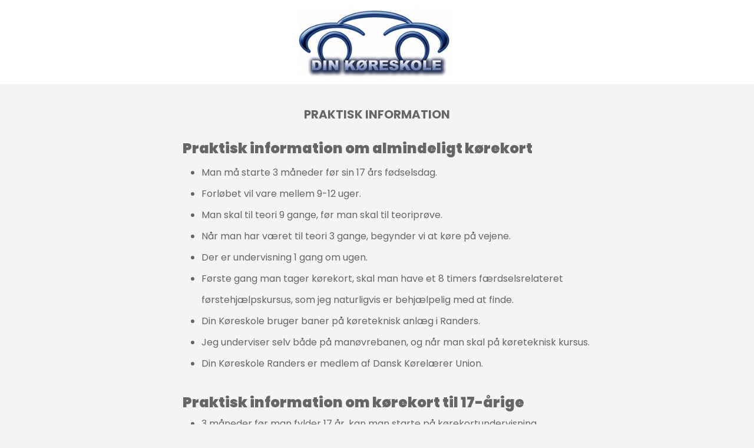

--- FILE ---
content_type: text/css
request_url: http://www.dinkoreskoleranders.dk/wp-content/themes/storezia/style.css?ver=6.1.9
body_size: 1531
content:
/*
Theme Name: Storezia
Theme URI: https://sellerthemes.com/storezia-free/
Author: Seller Themes
Author URI: https://sellerthemes.com/
Description: Storezia is a WooCommerce multipurpose WordPress theme designed for shopping online stores. Storezia is suitable for eCommerce websites such as fashion, suit, sneaker, shoes, glasses, accessories, supermarket … or anything you want. The theme is built with lots of cool features and fully eCommerce functionalities in Pro version. Visit Storezia pro demo. https://preview.sellerthemes.com/pro/storezia/
Template: storely
Version: 1.0.20
Tested up to: 6.1
Requires PHP: 5.6
License: GPLv3 or later
License URI:  https://www.gnu.org/licenses/gpl-3.0.html
Text Domain: storezia
Slug: storezia
Tags: one-column, two-columns, right-sidebar, flexible-header, custom-background, custom-colors, custom-header, custom-menu,  custom-logo, featured-image-header, featured-images, footer-widgets, full-width-template, sticky-post, theme-options, threaded-comments, translation-ready, blog, e-commerce, portfolio, editor-style, grid-layout

This theme, like WordPress, is licensed under the GPL.
Use it to make something cool, have fun, and share what you've learned with others.

*/


/* Colors */

:root {
    --bs-primary:#0080ff;
    --bs-primary-dark:#0366c9;
    --bs-primary-light: #95bce3;
}


.header4 .main-navbar .dropdown-menu {
    left: -100%;
}

.header4 .menu-right-list {
    padding: 5px 0;
    border: 1px solid #e8e8e8;
    border-radius: 5px 5px 0 0;
    margin-bottom: 24px;
}
#main-header4 .widget_nav_menu .menu > .menu-item > .sub-menu {
    right: 10px;
}
#main-header4 .widget_nav_menu .menu > .menu-item > .sub-menu:before {
    right: 20px;
    left: unset;
}

.header4 button.product-category-btn {
    background: var(--bs-primary);
}

.header-search-form .header-search-button {
    border: 1px solid var(--bs-secondary);
    background-color: var(--bs-secondary) !important;
}	

.footer-widgets .widget_products li a:before {
    content: none !important;
}

.footer-widgets .widget_products li a {
	display: contents !important;
}

.bannerinfo-section .col-lg-4 .bannerinfo .bannerinfo-img {
    width: 120px;
    margin-right: 15px;
}

.bannerinfo-section .col-lg-4 .bannerinfo .info-content span {
    margin-bottom: 12px;
}

.bannerinfo-section .col-lg-4 .bannerinfo .info-content h4 {
    font-size: 24px;
    margin-bottom: 12px;
}

.bannerinfo-section .col-lg-4 .bannerinfo .info-content .more-link {
    margin-top: 12px;
}

.bannerinfo-section .col-lg-4 .bannerinfo {
    min-height: 217px;
}	

.wp-block-file a.wp-block-file__button {
    border-radius: 4px;
    background-color: var(--bs-primary);
}


.footer-content .footer-widgets .wp-block-social-links a {
    margin-bottom: 0 !important;
	padding-left: 6px !important;
}

.footer-content .footer-widgets .wp-block-social-links a:before {
    content: none !important;
}

.aligncenter {
    margin-left: auto;
    margin-right: auto;
}

.sidebar .wp-block-table {
    padding: 15px;
}

.wp-block-table table tr, .wp-block-table table td {
    border: 1px solid #e8e8e8;
    text-align: center;
}

.sidebar .wp-block-table figcaption {
    text-align: center;
}

.sidebar .widget_block {
    padding: 18px 12px;
}

.post-content .gallery {
    display: inline-block;
}

.wp-block-image figcaption {
    text-align: center;
}

.wp-block-social-links li.wp-social-link {
    padding: 0;
}

.wp-block-social-links li a:before {
    content: none !important;
}

.footer-section .wp-block-social-links li a {
    padding-left: 0.25rem !important;
    margin-bottom: 0 !important;
}

.main-header .widget_calendar table caption {
    padding-right: 1.75rem;
    padding-top: 0;
    padding-bottom: 0;
}

.main-header .wp-block-calendar, .calendar_wrap {
    padding: 20px;
}

.post-items .post-content .gallery-item .gallery-icon img {
    width: 100%;
}

.footer-section .wp-block-buttons .is-style-outline a.wp-block-button__link {
    color: var(--bs-primary);
    border-color: var(--bs-primary);
}

.wp-block-embed figcaption {
    text-align: center;
}

.post-section #st-primary-content .wp-block-group {
    padding: 0 20px;
}

.wp-block-group em {
    color: inherit;
}

.is-style-outline .wp-block-button__link {
    background: transparent !important;
}